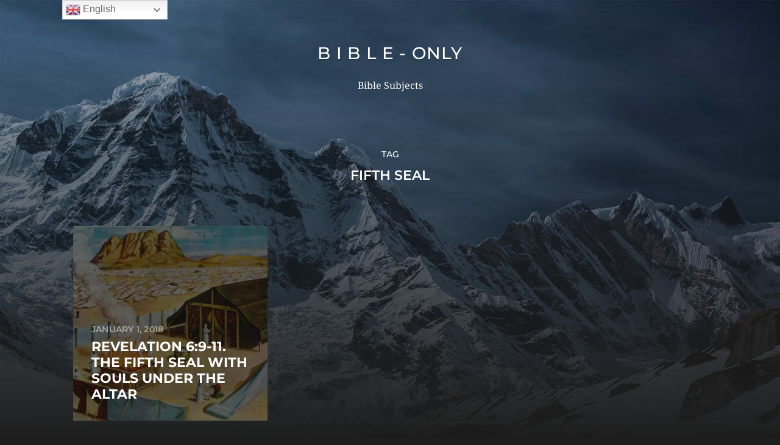

--- FILE ---
content_type: text/html; charset=UTF-8
request_url: https://www.ayindk.com/wp-json/cleantalk-antispam/v1/alt_sessions
body_size: 322
content:

Warning: The magic method Hugeit_Slider::__sleep() must have public visibility in /customers/b/2/c/ayindk.com/httpd.www/wp-content/plugins/slider-image/slider.php on line 262

Warning: The magic method Hugeit_Slider::__wakeup() must have public visibility in /customers/b/2/c/ayindk.com/httpd.www/wp-content/plugins/slider-image/slider.php on line 264

Warning: Cannot modify header information - headers already sent by (output started at /customers/b/2/c/ayindk.com/httpd.www/wp-content/plugins/slider-image/slider.php:262) in /customers/b/2/c/ayindk.com/httpd.www/wp-includes/rest-api/class-wp-rest-server.php on line 1902

Warning: Cannot modify header information - headers already sent by (output started at /customers/b/2/c/ayindk.com/httpd.www/wp-content/plugins/slider-image/slider.php:262) in /customers/b/2/c/ayindk.com/httpd.www/wp-includes/rest-api/class-wp-rest-server.php on line 1902

Warning: Cannot modify header information - headers already sent by (output started at /customers/b/2/c/ayindk.com/httpd.www/wp-content/plugins/slider-image/slider.php:262) in /customers/b/2/c/ayindk.com/httpd.www/wp-includes/rest-api/class-wp-rest-server.php on line 1902

Warning: Cannot modify header information - headers already sent by (output started at /customers/b/2/c/ayindk.com/httpd.www/wp-content/plugins/slider-image/slider.php:262) in /customers/b/2/c/ayindk.com/httpd.www/wp-includes/rest-api/class-wp-rest-server.php on line 1902

Warning: Cannot modify header information - headers already sent by (output started at /customers/b/2/c/ayindk.com/httpd.www/wp-content/plugins/slider-image/slider.php:262) in /customers/b/2/c/ayindk.com/httpd.www/wp-includes/rest-api/class-wp-rest-server.php on line 1902

Warning: Cannot modify header information - headers already sent by (output started at /customers/b/2/c/ayindk.com/httpd.www/wp-content/plugins/slider-image/slider.php:262) in /customers/b/2/c/ayindk.com/httpd.www/wp-includes/rest-api/class-wp-rest-server.php on line 1902

Warning: Cannot modify header information - headers already sent by (output started at /customers/b/2/c/ayindk.com/httpd.www/wp-content/plugins/slider-image/slider.php:262) in /customers/b/2/c/ayindk.com/httpd.www/wp-includes/rest-api/class-wp-rest-server.php on line 1902

Warning: Cannot modify header information - headers already sent by (output started at /customers/b/2/c/ayindk.com/httpd.www/wp-content/plugins/slider-image/slider.php:262) in /customers/b/2/c/ayindk.com/httpd.www/wp-includes/rest-api/class-wp-rest-server.php on line 1902

Warning: Cannot modify header information - headers already sent by (output started at /customers/b/2/c/ayindk.com/httpd.www/wp-content/plugins/slider-image/slider.php:262) in /customers/b/2/c/ayindk.com/httpd.www/wp-includes/rest-api/class-wp-rest-server.php on line 1926

Warning: Cannot modify header information - headers already sent by (output started at /customers/b/2/c/ayindk.com/httpd.www/wp-content/plugins/slider-image/slider.php:262) in /customers/b/2/c/ayindk.com/httpd.www/wp-includes/rest-api.php on line 792

Warning: Cannot modify header information - headers already sent by (output started at /customers/b/2/c/ayindk.com/httpd.www/wp-content/plugins/slider-image/slider.php:262) in /customers/b/2/c/ayindk.com/httpd.www/wp-includes/rest-api.php on line 793

Warning: Cannot modify header information - headers already sent by (output started at /customers/b/2/c/ayindk.com/httpd.www/wp-content/plugins/slider-image/slider.php:262) in /customers/b/2/c/ayindk.com/httpd.www/wp-includes/rest-api.php on line 794

Warning: Cannot modify header information - headers already sent by (output started at /customers/b/2/c/ayindk.com/httpd.www/wp-content/plugins/slider-image/slider.php:262) in /customers/b/2/c/ayindk.com/httpd.www/wp-includes/rest-api.php on line 795
{"code":"rest_cookie_invalid_nonce","message":"Cookie check failed","data":{"status":403}}

--- FILE ---
content_type: text/html; charset=UTF-8
request_url: https://www.ayindk.com/wp-json/cleantalk-antispam/v1/alt_sessions
body_size: 322
content:

Warning: The magic method Hugeit_Slider::__sleep() must have public visibility in /customers/b/2/c/ayindk.com/httpd.www/wp-content/plugins/slider-image/slider.php on line 262

Warning: The magic method Hugeit_Slider::__wakeup() must have public visibility in /customers/b/2/c/ayindk.com/httpd.www/wp-content/plugins/slider-image/slider.php on line 264

Warning: Cannot modify header information - headers already sent by (output started at /customers/b/2/c/ayindk.com/httpd.www/wp-content/plugins/slider-image/slider.php:262) in /customers/b/2/c/ayindk.com/httpd.www/wp-includes/rest-api/class-wp-rest-server.php on line 1902

Warning: Cannot modify header information - headers already sent by (output started at /customers/b/2/c/ayindk.com/httpd.www/wp-content/plugins/slider-image/slider.php:262) in /customers/b/2/c/ayindk.com/httpd.www/wp-includes/rest-api/class-wp-rest-server.php on line 1902

Warning: Cannot modify header information - headers already sent by (output started at /customers/b/2/c/ayindk.com/httpd.www/wp-content/plugins/slider-image/slider.php:262) in /customers/b/2/c/ayindk.com/httpd.www/wp-includes/rest-api/class-wp-rest-server.php on line 1902

Warning: Cannot modify header information - headers already sent by (output started at /customers/b/2/c/ayindk.com/httpd.www/wp-content/plugins/slider-image/slider.php:262) in /customers/b/2/c/ayindk.com/httpd.www/wp-includes/rest-api/class-wp-rest-server.php on line 1902

Warning: Cannot modify header information - headers already sent by (output started at /customers/b/2/c/ayindk.com/httpd.www/wp-content/plugins/slider-image/slider.php:262) in /customers/b/2/c/ayindk.com/httpd.www/wp-includes/rest-api/class-wp-rest-server.php on line 1902

Warning: Cannot modify header information - headers already sent by (output started at /customers/b/2/c/ayindk.com/httpd.www/wp-content/plugins/slider-image/slider.php:262) in /customers/b/2/c/ayindk.com/httpd.www/wp-includes/rest-api/class-wp-rest-server.php on line 1902

Warning: Cannot modify header information - headers already sent by (output started at /customers/b/2/c/ayindk.com/httpd.www/wp-content/plugins/slider-image/slider.php:262) in /customers/b/2/c/ayindk.com/httpd.www/wp-includes/rest-api/class-wp-rest-server.php on line 1902

Warning: Cannot modify header information - headers already sent by (output started at /customers/b/2/c/ayindk.com/httpd.www/wp-content/plugins/slider-image/slider.php:262) in /customers/b/2/c/ayindk.com/httpd.www/wp-includes/rest-api/class-wp-rest-server.php on line 1902

Warning: Cannot modify header information - headers already sent by (output started at /customers/b/2/c/ayindk.com/httpd.www/wp-content/plugins/slider-image/slider.php:262) in /customers/b/2/c/ayindk.com/httpd.www/wp-includes/rest-api/class-wp-rest-server.php on line 1926

Warning: Cannot modify header information - headers already sent by (output started at /customers/b/2/c/ayindk.com/httpd.www/wp-content/plugins/slider-image/slider.php:262) in /customers/b/2/c/ayindk.com/httpd.www/wp-includes/rest-api.php on line 792

Warning: Cannot modify header information - headers already sent by (output started at /customers/b/2/c/ayindk.com/httpd.www/wp-content/plugins/slider-image/slider.php:262) in /customers/b/2/c/ayindk.com/httpd.www/wp-includes/rest-api.php on line 793

Warning: Cannot modify header information - headers already sent by (output started at /customers/b/2/c/ayindk.com/httpd.www/wp-content/plugins/slider-image/slider.php:262) in /customers/b/2/c/ayindk.com/httpd.www/wp-includes/rest-api.php on line 794

Warning: Cannot modify header information - headers already sent by (output started at /customers/b/2/c/ayindk.com/httpd.www/wp-content/plugins/slider-image/slider.php:262) in /customers/b/2/c/ayindk.com/httpd.www/wp-includes/rest-api.php on line 795
{"code":"rest_cookie_invalid_nonce","message":"Cookie check failed","data":{"status":403}}